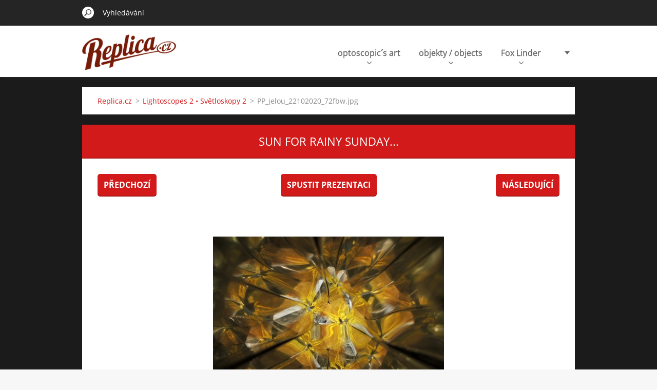

--- FILE ---
content_type: text/html; charset=UTF-8
request_url: https://www.replica.cz/album/lightoscopes-2-o-svetloskopy-2/pp-jelou-22102020-72fbw-jpg/
body_size: 4710
content:
<!doctype html>
<!--[if IE 8]><html class="lt-ie10 lt-ie9 no-js" lang="cs"> <![endif]-->
<!--[if IE 9]><html class="lt-ie10 no-js" lang="cs"> <![endif]-->
<!--[if gt IE 9]><!-->
<html class="no-js" lang="cs">
<!--<![endif]-->
	<head>
		<base href="https://www.replica.cz/">
  <meta charset="utf-8">
  <meta name="description" content="">
  <meta name="keywords" content="">
  <meta name="generator" content="Webnode">
  <meta name="apple-mobile-web-app-capable" content="yes">
  <meta name="apple-mobile-web-app-status-bar-style" content="black">
  <meta name="format-detection" content="telephone=no">
    <link rel="shortcut icon" href="https://ddbb372f1e.clvaw-cdnwnd.com/6bb7b73375416a1a8fb45507ca52ae58/200002159-09c4b0ac1f/replica_favicon.ico">
  <link rel="stylesheet" href="https://www.replica.cz/wysiwyg/system.style.css">
<link rel="canonical" href="https://www.replica.cz/album/lightoscopes-2-o-svetloskopy-2/pp-jelou-22102020-72fbw-jpg/">
<script type="text/javascript">(function(i,s,o,g,r,a,m){i['GoogleAnalyticsObject']=r;i[r]=i[r]||function(){
			(i[r].q=i[r].q||[]).push(arguments)},i[r].l=1*new Date();a=s.createElement(o),
			m=s.getElementsByTagName(o)[0];a.async=1;a.src=g;m.parentNode.insertBefore(a,m)
			})(window,document,'script','//www.google-analytics.com/analytics.js','ga');ga('create', 'UA-797705-6', 'auto',{"name":"wnd_header"});ga('wnd_header.set', 'dimension1', 'W1');ga('wnd_header.set', 'anonymizeIp', true);ga('wnd_header.send', 'pageview');var pageTrackerAllTrackEvent=function(category,action,opt_label,opt_value){ga('send', 'event', category, action, opt_label, opt_value)};</script>
  <link rel="alternate" type="application/rss+xml" href="https://replica.cz/rss/all.xml" title="">
<!--[if lte IE 9]><style type="text/css">.cke_skin_webnode iframe {vertical-align: baseline !important;}</style><![endif]-->
		<meta http-equiv="X-UA-Compatible" content="IE=edge">
		<title>PP_jelou_22102020_72fbw.jpg :: replica.cz</title>
		<meta name="viewport" content="width=device-width, initial-scale=1.0, maximum-scale=1.0, user-scalable=no">
		<link rel="stylesheet" href="https://d11bh4d8fhuq47.cloudfront.net/_system/skins/v11/50001483/css/style.css" />

		<script type="text/javascript" language="javascript" src="https://d11bh4d8fhuq47.cloudfront.net/_system/skins/v11/50001483/js/script.min.js"></script>


		<script type="text/javascript">
		/* <![CDATA[ */
		wtf.texts.set("photogallerySlideshowStop", 'Pozastavit prezentaci');
		wtf.texts.set("photogallerySlideshowStart", 'Spustit prezentaci');
		wtf.texts.set("faqShowAnswer", 'Zobrazit celou odpověď.');
		wtf.texts.set("faqHideAnswer", 'Skrýt odpověď.');
		wtf.texts.set("menuLabel", 'Menu');
		/* ]]> */
		</script>
	
				<script type="text/javascript">
				/* <![CDATA[ */
					
					if (typeof(RS_CFG) == 'undefined') RS_CFG = new Array();
					RS_CFG['staticServers'] = new Array('https://d11bh4d8fhuq47.cloudfront.net/');
					RS_CFG['skinServers'] = new Array('https://d11bh4d8fhuq47.cloudfront.net/');
					RS_CFG['filesPath'] = 'https://www.replica.cz/_files/';
					RS_CFG['filesAWSS3Path'] = 'https://ddbb372f1e.clvaw-cdnwnd.com/6bb7b73375416a1a8fb45507ca52ae58/';
					RS_CFG['lbClose'] = 'Zavřít';
					RS_CFG['skin'] = 'default';
					if (!RS_CFG['labels']) RS_CFG['labels'] = new Array();
					RS_CFG['systemName'] = 'Webnode';
						
					RS_CFG['responsiveLayout'] = 1;
					RS_CFG['mobileDevice'] = 0;
					RS_CFG['labels']['copyPasteSource'] = 'Více zde:';
					
				/* ]]> */
				</script><script type="text/javascript" src="https://d11bh4d8fhuq47.cloudfront.net/_system/client/js/compressed/frontend.package.1-3-108.js?ph=ddbb372f1e"></script><style type="text/css"></style></head>
	<body>		<div id="wrapper" class="index">

			<div id="content" class="centered">

					<header id="header" class="centered">
						<div id="header-inner">
							<div id="logo-wrapper" class="">
							    <div id="logo"><a href="home/" class="image" title="Přejít na úvodní stránku."><span id="rbcSystemIdentifierLogo"><img src="https://ddbb372f1e.clvaw-cdnwnd.com/6bb7b73375416a1a8fb45507ca52ae58/200000704-d34f0d445e/replica_cz_2016.png"  width="800" height="305"  alt="replica.cz"></span></a></div>							</div>
							 
<div id="slogan" class="">
    <span id="rbcCompanySlogan" class="rbcNoStyleSpan"></span></div>
 
<div id="menu-links" class="">
    <a id="menu-link" href="#menu">
        Menu    </a>

	<a id="fulltext-link" href="#fulltext">
		Vyhledávání	</a>
</div>
 
 
 


						</div>
					</header>

				<main id="main" class="centered">
					<div id="main-inner">
						<div id="navigator" class="">
						    <div id="pageNavigator" class="rbcContentBlock"><a class="navFirstPage" href="/home/">Replica.cz</a><span class="separator"> &gt; </span>    <a href="lightoscopes-2-o-svetloskopy-2/">Lightoscopes 2 • Světloskopy 2</a><span class="separator"> &gt; </span>    <span id="navCurrentPage">PP_jelou_22102020_72fbw.jpg</span></div>						</div>
						 
<div class="column">

	

		<div class="widget widget-gallery-detail">
			<h1 class="widget-title">Sun for rainy sunday...</h1>
			<div class="widget-content">
				<div class="gallery-control">
					<div class="control-prev">

		<a href="/album/lightoscopes-2-o-svetloskopy-2/pp-cirkus10122020-72fbw-jpg/" onclick="RubicusFrontendIns.showPhotogalleryImage(this.href);" title="Předchozí">Předchozí</a>

	</div>
					<div class="control-slideshow">
						<a id="slideshowControl" onclick="RubicusFrontendIns.startSlideshow(); return(false);" onmouseover="this.className='enableControl hover'" onmouseout="this.className='enableControl'" title="Spustit automatické procházení obrázků">
							Spustit prezentaci
						</a>
						<script type="text/javascript"> if ( RubicusFrontendIns.isPhotogalleryAjaxMode() ) { document.getElementById('slideshowControl').className = "enableControl"; } </script>
					</div>
					<div class="control-next"> 

		<a href="/album/lightoscopes-2-o-svetloskopy-2/pp-zvuk20122020-72fbw-jpg/" onclick="RubicusFrontendIns.showPhotogalleryImage(this.href);" title="Následující">Následující</a>

	</div>
				</div>

				<div class="gallery-detail">
					<a href="/images/200035167-63c8063c82-public/PP_jelou_22102020_72fbw.jpg?s3=1" onclick="return !window.open(this.href);" title="Odkaz se otevře do nového okna prohlížeče.">
						<img src="https://ddbb372f1e.clvaw-cdnwnd.com/6bb7b73375416a1a8fb45507ca52ae58/system_preview_detail_200035167-63c8063c82-public/PP_jelou_22102020_72fbw.jpg" width="450" height="338" alt="Sun for rainy sunday..." onload="RubicusFrontendIns.startSlideshowInterval();">
					</a>
				</div>
			</div>
			<div class="widget-footer">
				
				<div class="back-link"><a href="lightoscopes-2-o-svetloskopy-2/">Zpět</a></div>
			</div>
		</div>

    
	
			<script type="text/javascript">
			RubicusFrontendIns.setNextPhotogalleryImage('/album/lightoscopes-2-o-svetloskopy-2/pp-zvuk20122020-72fbw-jpg/');
			RubicusFrontendIns.setPreviousPhotogalleryImage('/album/lightoscopes-2-o-svetloskopy-2/pp-cirkus10122020-72fbw-jpg/');
			</script>
			</div>

 


					</div>
				</main>

				<nav id="menu" role="navigation" class="horizontal ">
				    

	<ul class="menu">
	<li class="first">
		<a href="/optoscopic%c2%b4s/">
		optoscopic´s art
		<span class="submenu-arrow"></span>
	</a>
	
	<ul class="level1">
		<li class="first">
		<a href="/light%c2%b4o%c2%b4scopes-svetloskopy/">
		Light´o´scopes / Světloskopy
		<span class="submenu-arrow"></span>
	</a>
	</li>
		<li>
		<a href="/lightoscopes-2-o-svetloskopy-2/">
		Lightoscopes 2 • Světloskopy 2
		<span class="submenu-arrow"></span>
	</a>
	</li>
		<li>
		<a href="/optoscopic%c2%b4s/optoscopic-2022/">
		Optoscopic 2022/2023
		<span class="submenu-arrow"></span>
	</a>
	</li>
		<li>
		<a href="/optoscopic%c2%b4s/optospaces/">
		Optospaces
		<span class="submenu-arrow"></span>
	</a>
	</li>
		<li class="last">
		<a href="/optoscopic%c2%b4s/na-prodej-for-sale/">
		Prodejna / The shop
		<span class="submenu-arrow"></span>
	</a>
	</li>
	</ul>
	</li>
	<li>
		<a href="/objekty/objects/">
		objekty / objects
		<span class="submenu-arrow"></span>
	</a>
	
	<ul class="level1">
		<li class="first">
		<a href="/predei/drumly/">
		Drumly
		<span class="submenu-arrow"></span>
	</a>
	</li>
		<li>
		<a href="/objekty/ufo-1956/">
		UFO 1956
		<span class="submenu-arrow"></span>
	</a>
	</li>
		<li>
		<a href="/objekty/fogbreaker/">
		Fogbreaker
		<span class="submenu-arrow"></span>
	</a>
	
		<ul class="level2">
			<li class="first last">
		<a href="/objekty/fogbreaker/fogbreaker-nr-2/">
		Fogbreaker Nr.2
		<span class="submenu-arrow"></span>
	</a>
	</li>
		</ul>
		</li>
		<li>
		<a href="/objekty/tyrkysove-kapky/">
		Tyrkysové kapky
		<span class="submenu-arrow"></span>
	</a>
	</li>
		<li>
		<a href="/objekty/good-news/">
		Good news
		<span class="submenu-arrow"></span>
	</a>
	</li>
		<li>
		<a href="/aluminati-aluminatus/">
		Alumináti / Aluminatus
		<span class="submenu-arrow"></span>
	</a>
	</li>
		<li>
		<a href="/objekty/objects/disketa-1-44-mb/">
		Disketa 1,44 MB
		<span class="submenu-arrow"></span>
	</a>
	</li>
		<li>
		<a href="/objekty/objects/tv-star/">
		TV star
		<span class="submenu-arrow"></span>
	</a>
	</li>
		<li class="last">
		<a href="/sachy-chess/">
		šachy / chess
		<span class="submenu-arrow"></span>
	</a>
	</li>
	</ul>
	</li>
	<li>
		<a href="/fox-linder/">
		Fox Linder
		<span class="submenu-arrow"></span>
	</a>
	
	<ul class="level1">
		<li class="first">
		<a href="/fox-linder/for-adults-by-fox-linder/">
		For adults by Fox Linder
		<span class="submenu-arrow"></span>
	</a>
	</li>
		<li>
		<a href="/fox-linder/medals-awards-metaly-a-vyznamenani/">
		Medals &amp; Awards / Metály a vyznamenání
		<span class="submenu-arrow"></span>
	</a>
	</li>
		<li>
		<a href="/fox-linder/neslova-floskule-nowords-floskula/">
		Neslova &amp; floskule / NoWords &amp; Floskula
		<span class="submenu-arrow"></span>
	</a>
	</li>
		<li>
		<a href="/fox-linder/cokaz-dyzna/">
		55 x Cokaž Dýzná 
		<span class="submenu-arrow"></span>
	</a>
	</li>
		<li>
		<a href="/fox-linder/secvicna-sdeleni-sequential-communications/">
		Secvičná sdělení / Sequential communications
		<span class="submenu-arrow"></span>
	</a>
	</li>
		<li>
		<a href="/fox-linder/paragrafy-etc-paragraphs-etc/">
		Paragrafy etc./Paragraphs etc.
		<span class="submenu-arrow"></span>
	</a>
	</li>
		<li>
		<a href="/fox-linder-inventions/">
		Fox Linder - inventions
		<span class="submenu-arrow"></span>
	</a>
	</li>
		<li class="last">
		<a href="/fox-linder/f-l-c-f-l-mudroslovi-narodu/">
		F.L.Č.&amp;F.L.: MUDROSLOVÍ NÁRODU
		<span class="submenu-arrow"></span>
	</a>
	</li>
	</ul>
	</li>
	<li>
		<a href="/kontakt/contact/">
		Autor &amp; kontakt 
		<span class="submenu-arrow"></span>
	</a>
	</li>
	<li class="last">
		<a href="/plakaty/">
		tisky / prints
		<span class="submenu-arrow"></span>
	</a>
	
	<ul class="level1">
		<li class="first">
		<a href="/minimalist-images/">
		minimalist images
		<span class="submenu-arrow"></span>
	</a>
	</li>
		<li>
		<a href="/knihy-books/">
		knihy / books
		<span class="submenu-arrow"></span>
	</a>
	</li>
		<li>
		<a href="/plakaty/kolaze-collages/">
		koláže / collages
		<span class="submenu-arrow"></span>
	</a>
	</li>
		<li>
		<a href="/hnilo-prehnil/">
		Hnilo&amp;Přehnil
		<span class="submenu-arrow"></span>
	</a>
	</li>
		<li class="last">
		<a href="/commercials/">
		commercials
		<span class="submenu-arrow"></span>
	</a>
	</li>
	</ul>
	</li>
</ul>
				
				</nav>
				 
<div id="fulltext" class="">
    
	<form action="/search/" method="get" id="fulltextSearch">

		<fieldset>
			<input id="fulltextSearchText" type="text" name="text" value="" placeholder="Vyhledávání">
			<button id="fulltextSearchButton" type="submit">Hledat</button>
		</fieldset>

	</form>
	</div>
 


				<footer id="footer" class="centered">
					<div id="footer-inner">
						<div id="contact" class="">
						    			
						</div>
						 
<div id="lang" class="">
    <div id="languageSelect"></div>			
</div>
 
 
<div id="copyright" class="">
    <span id="rbcFooterText" class="rbcNoStyleSpan">© 2012-2025 |  Všechna práva vyhrazena - Replica.cz - JUDr. Petr Přehnil, Ph.D.</span></div>
 
<div id="signature" class="">
    <span class="rbcSignatureText">Vytvořeno službou <a href="https://www.webnode.cz?utm_source=brand&amp;utm_medium=footer&amp;utm_campaign=premium" rel="nofollow" >Webnode</a></span></div>
 


					</div>
				</footer>

				

			</div>

			

			<div id="illustration" class="fullscreen">
				 
				     <img src="https://ddbb372f1e.clvaw-cdnwnd.com/6bb7b73375416a1a8fb45507ca52ae58/200001969-679fc6899e/replica_cz_backrColor4ok.jpg?ph=ddbb372f1e" width="1920" height="780" alt=""> 


				
			</div>
		</div>
	<div id="rbcFooterHtml"></div><script type="text/javascript">var keenTrackerCmsTrackEvent=function(id){if(typeof _jsTracker=="undefined" || !_jsTracker){return false;};try{var name=_keenEvents[id];var keenEvent={user:{u:_keenData.u,p:_keenData.p,lc:_keenData.lc,t:_keenData.t},action:{identifier:id,name:name,category:'cms',platform:'WND1',version:'2.1.157'},browser:{url:location.href,ua:navigator.userAgent,referer_url:document.referrer,resolution:screen.width+'x'+screen.height,ip:'18.221.168.125'}};_jsTracker.jsonpSubmit('PROD',keenEvent,function(err,res){});}catch(err){console.log(err)};};</script></body>
</html>